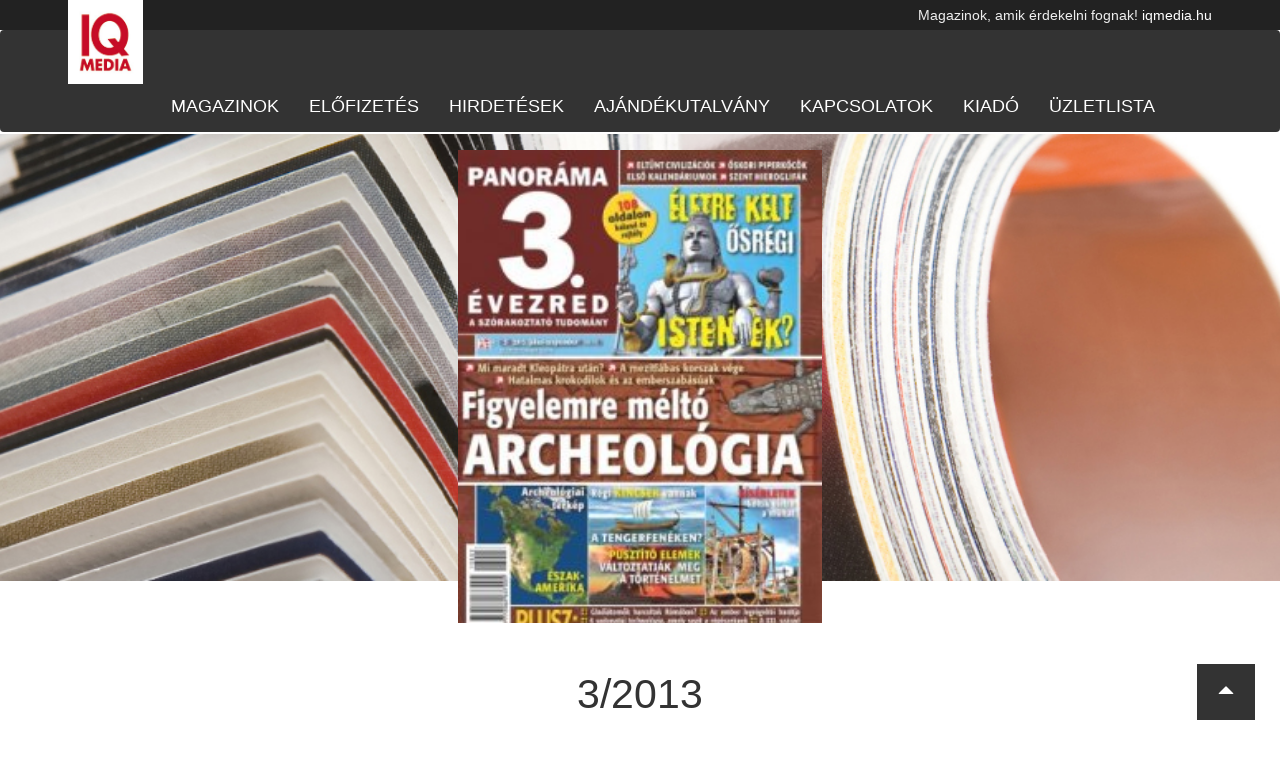

--- FILE ---
content_type: text/html; charset=UTF-8
request_url: https://iqmedia.hu/casopis/panorama-3-evezred-2013-3/
body_size: 6230
content:
<!DOCTYPE html>
<!--[if lt IE 7 ]> <html class="ie ie6 ie-lt10 ie-lt9 ie-lt8 ie-lt7 no-js" lang="en-US" prefix="og: http://ogp.me/ns#"> <![endif]-->
<!--[if IE 7 ]> <html class="ie ie7 ie-lt10 ie-lt9 ie-lt8 no-js" lang="en-US" prefix="og: http://ogp.me/ns#"> <![endif]-->
<!--[if IE 8 ]> <html class="ie ie8 ie-lt10 ie-lt9 no-js" lang="en-US" prefix="og: http://ogp.me/ns#"> <![endif]-->
<!--[if IE 9 ]> <html class="ie ie9 ie-lt10 no-js" lang="en-US" prefix="og: http://ogp.me/ns#"> <![endif]-->
<!--[if gt IE 9]><!-->
<html class="no-js" lang="en-US" prefix="og: http://ogp.me/ns#">
	<!--<![endif]-->
	<head>
		<meta charset="UTF-8">
		<meta name="viewport" content="width=device-width, initial-scale=1, maximum-scale=1">
		<meta http-equiv="X-UA-Compatible" content="IE=edge,chrome=1">
		<link rel="profile" href="http://gmpg.org/xfn/11">
		<link rel="pingback" href="https://iqmedia.hu/xmlrpc.php">
		<meta name="copyright" content="Copyright &copy; iqmedia.hu. All Rights Reserved." />
		<meta http-equiv="Cache-control" content="public">
          <link rel="stylesheet" href="https://iqmedia.hu/wp-content/themes/purengine/font-awesome/css/font-awesome.min.css">
          <noscript><style type="text/css"> .lazy { display:none; } </style></noscript>
		<title>PANORAMA 3.ÉVEZRED 2013-3 &#8211; iqmedia.hu</title>
<meta name='robots' content='max-image-preview:large' />
		<meta name="description" content="Magazinok, amik érdekelni fognak!">

		<link rel="canonical" href="https://iqmedia.hu/casopis/panorama-3-evezred-2013-3/">
	     			<link rel="image_src" href="https://iqmedia.hu/wp-content/uploads/PANORAMA-3.ÉVEZRED-2013-3-310x246.jpg">
			<link rel="previewimage" href="https://iqmedia.hu/wp-content/uploads/PANORAMA-3.ÉVEZRED-2013-3-310x246.jpg">
	     
		<!-- web app -->
		<meta content="iqmedia.hu" name="application-name">
		<meta content="width=device-width;height=device-height" name="msapplication-window">
		<meta content="True" name="HandheldFriendly">
		<meta content="320" name="MobileOptimized">
		<meta content="on" http-equiv="cleartype">

		<!-- android -->
		<meta name="mobile-web-app-capable" content="yes">

		<!-- apple -->
		<meta name="apple-mobile-web-app-capable" content="yes">
		<meta name="apple-mobile-web-app-status-bar-style" content="black">
		<meta name="apple-mobile-web-app-title" content="PANORAMA 3.ÉVEZRED 2013-3">

		<!-- open graph protocol -->
		<meta property="og:url" content="https://iqmedia.hu/casopis/panorama-3-evezred-2013-3/">
		<meta property="og:title" content="PANORAMA 3.ÉVEZRED 2013-3">
		<meta property="og:description" content="Magazinok, amik érdekelni fognak!">
	     			<meta property="og:image" content="https://iqmedia.hu/wp-content/uploads/PANORAMA-3.ÉVEZRED-2013-3-310x246.jpg">
			<meta property="og:image:url" content="https://iqmedia.hu/wp-content/uploads/PANORAMA-3.ÉVEZRED-2013-3-310x246.jpg">
					          <meta property="og:image:width" content="310">
				<meta property="og:image:height" content="246">
				     		<meta property="og:type" content="website">

		<!-- twitter -->
		<meta name="twitter:card" content="summary">
		<meta name="twitter:url" content="https://iqmedia.hu/casopis/panorama-3-evezred-2013-3/">
		<meta name="twitter:title" content="PANORAMA 3.ÉVEZRED 2013-3">
		<meta name="twitter:description" content="Magazinok, amik érdekelni fognak!">
					<meta name="twitter:image" content="https://iqmedia.hu/wp-content/uploads/PANORAMA-3.ÉVEZRED-2013-3-310x246.jpg">
		
		<link rel='dns-prefetch' href='//s.w.org' />
<link rel="alternate" type="application/rss+xml" title="iqmedia.hu &raquo; Feed" href="https://iqmedia.hu/feed/" />
<link rel="alternate" type="application/rss+xml" title="iqmedia.hu &raquo; Comments Feed" href="https://iqmedia.hu/comments/feed/" />
		<script type="text/javascript">
			window._wpemojiSettings = {"baseUrl":"https:\/\/s.w.org\/images\/core\/emoji\/13.1.0\/72x72\/","ext":".png","svgUrl":"https:\/\/s.w.org\/images\/core\/emoji\/13.1.0\/svg\/","svgExt":".svg","source":{"concatemoji":"https:\/\/iqmedia.hu\/wp-includes\/js\/wp-emoji-release.min.js?ver=5.8.2"}};
			!function(e,a,t){var n,r,o,i=a.createElement("canvas"),p=i.getContext&&i.getContext("2d");function s(e,t){var a=String.fromCharCode;p.clearRect(0,0,i.width,i.height),p.fillText(a.apply(this,e),0,0);e=i.toDataURL();return p.clearRect(0,0,i.width,i.height),p.fillText(a.apply(this,t),0,0),e===i.toDataURL()}function c(e){var t=a.createElement("script");t.src=e,t.defer=t.type="text/javascript",a.getElementsByTagName("head")[0].appendChild(t)}for(o=Array("flag","emoji"),t.supports={everything:!0,everythingExceptFlag:!0},r=0;r<o.length;r++)t.supports[o[r]]=function(e){if(!p||!p.fillText)return!1;switch(p.textBaseline="top",p.font="600 32px Arial",e){case"flag":return s([127987,65039,8205,9895,65039],[127987,65039,8203,9895,65039])?!1:!s([55356,56826,55356,56819],[55356,56826,8203,55356,56819])&&!s([55356,57332,56128,56423,56128,56418,56128,56421,56128,56430,56128,56423,56128,56447],[55356,57332,8203,56128,56423,8203,56128,56418,8203,56128,56421,8203,56128,56430,8203,56128,56423,8203,56128,56447]);case"emoji":return!s([10084,65039,8205,55357,56613],[10084,65039,8203,55357,56613])}return!1}(o[r]),t.supports.everything=t.supports.everything&&t.supports[o[r]],"flag"!==o[r]&&(t.supports.everythingExceptFlag=t.supports.everythingExceptFlag&&t.supports[o[r]]);t.supports.everythingExceptFlag=t.supports.everythingExceptFlag&&!t.supports.flag,t.DOMReady=!1,t.readyCallback=function(){t.DOMReady=!0},t.supports.everything||(n=function(){t.readyCallback()},a.addEventListener?(a.addEventListener("DOMContentLoaded",n,!1),e.addEventListener("load",n,!1)):(e.attachEvent("onload",n),a.attachEvent("onreadystatechange",function(){"complete"===a.readyState&&t.readyCallback()})),(n=t.source||{}).concatemoji?c(n.concatemoji):n.wpemoji&&n.twemoji&&(c(n.twemoji),c(n.wpemoji)))}(window,document,window._wpemojiSettings);
		</script>
		<style type="text/css">
img.wp-smiley,
img.emoji {
	display: inline !important;
	border: none !important;
	box-shadow: none !important;
	height: 1em !important;
	width: 1em !important;
	margin: 0 .07em !important;
	vertical-align: -0.1em !important;
	background: none !important;
	padding: 0 !important;
}
</style>
	<link rel='stylesheet' id='wp-block-library-css'  href='https://iqmedia.hu/wp-includes/css/dist/block-library/style.min.css?ver=5.8.2' type='text/css' media='all' />
<link rel='stylesheet' id='slb_core-css'  href='https://iqmedia.hu/wp-content/plugins/simple-lightbox/client/css/app.css?ver=2.8.1' type='text/css' media='all' />
<script type='text/javascript' src='https://iqmedia.hu/wp-includes/js/jquery/jquery.min.js?ver=3.6.0' id='jquery-core-js'></script>
<script type='text/javascript' src='https://iqmedia.hu/wp-includes/js/jquery/jquery-migrate.min.js?ver=3.3.2' id='jquery-migrate-js'></script>
<link rel="https://api.w.org/" href="https://iqmedia.hu/wp-json/" /><link rel="EditURI" type="application/rsd+xml" title="RSD" href="https://iqmedia.hu/xmlrpc.php?rsd" />
<link rel="wlwmanifest" type="application/wlwmanifest+xml" href="https://iqmedia.hu/wp-includes/wlwmanifest.xml" /> 
<meta name="generator" content="WordPress 5.8.2" />
<link rel="canonical" href="https://iqmedia.hu/casopis/panorama-3-evezred-2013-3/" />
<link rel='shortlink' href='https://iqmedia.hu/?p=387' />
<link rel="alternate" type="application/json+oembed" href="https://iqmedia.hu/wp-json/oembed/1.0/embed?url=https%3A%2F%2Fiqmedia.hu%2Fcasopis%2Fpanorama-3-evezred-2013-3%2F" />
<link rel="alternate" type="text/xml+oembed" href="https://iqmedia.hu/wp-json/oembed/1.0/embed?url=https%3A%2F%2Fiqmedia.hu%2Fcasopis%2Fpanorama-3-evezred-2013-3%2F&#038;format=xml" />
	<link rel="stylesheet" href="https://iqmedia.hu/wp-content/themes/purengine/pe-framework/inc/bootstrap/3.3.6/css/bootstrap.min.css">
	<link href="https://iqmedia.hu/wp-content/themes/purengine/pe-framework/inc/bootstrap/3.3.6/css/bootstrap-theme.min.css" rel="stylesheet">	<!-- HTML5 Shim and Respond.js IE8 support of HTML5 elements and media queries -->
	<!--[if lt IE 9]>
	<script src="https://iqmedia.hu/wp-content/themes/purengine/pe-framework/inc/html5shiv/html5shiv.min.js"></script>
	<script src="https://iqmedia.hu/wp-content/themes/purengine/pe-framework/inc/respond-js/respond.js"></script>
	<![endif]-->
	<script type="text/javascript">
		if (navigator.userAgent.match(/IEMobile\/10\.0/)) {
			var msViewportStyle = document.createElement("style");
			msViewportStyle.appendChild(
					  document.createTextNode(
								 "@-ms-viewport{width:auto!important}"
								 )
					  );
			document.getElementsByTagName("head")[0].
					  appendChild(msViewportStyle);
		}
	</script>
	<script type="text/javascript">
		jQuery(function () {
			var nua = navigator.userAgent;
			var isAndroid = (nua.indexOf('Mozilla/5.0') > -1 && nua.indexOf('Android ') > -1 && nua.indexOf('AppleWebKit') > -1 && nua.indexOf('Chrome') === -1);
			if (isAndroid) {
				jQuery('select.form-control').removeClass('form-control').css('width', '100%');
			}
		});
	</script>
	<style type="text/css">
		@-webkit-viewport   { width: device-width; }
		@-moz-viewport      { width: device-width; }
		@-ms-viewport       { width: device-width; }
		@-o-viewport        { width: device-width; }
		@viewport           { width: device-width; }

		/* firefox hack - responsive tables */
		@-moz-document url-prefix() { fieldset { display: table-cell; } }
	</style>
		<link href="https://iqmedia.hu/wp-content/themes/purengine/style-flatplan.css" rel="stylesheet">
	<link rel="stylesheet" type="text/css" media="all" href="https://iqmedia.hu/wp-content/themes/purengine/style.css">
	
    <!-- mkuchar added -->
	    <script src="https://ajax.googleapis.com/ajax/libs/jquery/1.11.3/jquery.min.js"></script>
	</head>
		<body id="body" class="body casopis-template-default single single-casopis postid-387">
                    <script src='https://www.google.com/recaptcha/api.js'></script>
          
		<a class="sr-only sr-only-focusable" href="#content" title="Skip to content">Skip to content</a>

          
		
		<div id="flatplan" class="flatplan clearfix">

               
			<div id="sheet" class="clearfix">

                    
				<header id="header" class="clearfix">

<div class="topclaim">
		               <div class="container text-right">
  		<span id="description">Magazinok, amik érdekelni fognak!</span>
		<strong id="fake-title" class="title">
			<a id="fake-title-link" class="title-link" rel="home" href="https://iqmedia.hu/" title="iqmedia.hu" rel="home">iqmedia.hu</a>
		</strong>
          	</div>
			

</div>
<nav class="navbar navbar-rf">
	<div class="container">
		<div class="navbar-header">
			<button type="button" class="navbar-toggle collapsed" data-toggle="collapse" data-target="#bs-example-navbar-collapse-1" aria-expanded="false">
				<span class="sr-only">Toggle navigation
				</span>
				<span class="icon-bar">
				</span>
				<span class="icon-bar">
				</span>
				<span class="icon-bar">
				</span>
			</button>
			<a class="navbar-brand" href="https://iqmedia.hu">
				<img alt="iqmedia.hu" src="https://iqmedia.hu/wp-content/themes/purengine/images/logo2.jpg"></a>
		</div>
		<div class="collapse navbar-collapse" id="bs-example-navbar-collapse-1">
			<ul class="nav navbar-nav navbar-center nav-hu">
				<li class="active">
					<a href="https://iqmedia.hu#casopisy">Magazinok</a>
				</li>
				<li class="active">
					<a href="http://iqmedia.hu/?page_id=473">Előfizetés</a>
				</li>
				<li>
				<a href="http://iqmedia.hu/?p=459">Hirdetések</a>
				</li>
                <li>
				<a href="http://iqmedia.hu/?p=609">Ajándékutalvány</a>
				</li>					
				<li>
				<a href="https://iqmedia.hu/kontakt/">Kapcsolatok</a>
				</li>
				<li>
				<a href="http://iqmedia.hu/?p=457">Kiadó</a>
				</li>	
				<li>
				<a href="https://iqmedia.hu/?page_id=879">Üzletlista</a>
				</li>					
				
			</ul>
					</div>
	</div>
</nav>

				</header>
				<!-- #header -->
<section id="profile-intro" class="profile-intro clearfix">
	<div class="profile-intro-bg" style="background-image: url('http://rf-hobby.cz/wp-content/uploads/rf-univerzalni2.jpg');">
	</div>
	<div class="container">
		<div class="row">
			<div class="col col-xs-4 col-xs-offset-4">
				<div class="wrap-cover clearfix" style="margin-bottom:0;">
					<div style="margin-top:1em;">
						<div class="embed-responsive embed-responsive-cover" style="margin-bottom:0;">
							<div class="embed-responsive-item cover overflow-hidden">
								<a href="https://iqmedia.hu/casopis/panorama-3-evezred-2013-3/">
									                                             									<img style="width:100%;height:auto;" src="https://iqmedia.hu/wp-content/uploads/PANORAMA-3.ÉVEZRED-2013-3-220x300.jpg">
								</a>
							</div>
						</div>
					</div>
				</div>
			</div>
		</div>
			</div>
</section>

<section class="profile-magazine-content">
	<div class="container">

	     <div class="wrap-hp-section-title">
               <h2 class="text-center"> <span>3/2013</span></h2>
		</div>

		<div class="row">
			<div class="col-xs-12 col-md-4 col-md-offset-4 text-center">
			<div style="padding:1.62em 0 2.62em 0;">
          <a class="btn btn-default btn-lg btn-rf-red font-headline" href="https://iqmedia.hu/casopis/panorama-3-evezred-2013-3/" role="button">Přejít na aktuální číslo</a>
          </div>
		</div>
		<br>
		</div>

               </div>
		</section>




	
<section id="kontakty" class="">
	<div class="container">
<div class="row">
	<div class="col col-xs-12 col-md-4">
		<div class="wrap-kontakt text-center">
		<h2>Kiadó</h2>
          <p>Felgyorsult életünkben olyan kiterjedt tájékozottságra van szükségünk, amely alkalmazkodik rohamosan változó, fejlődő világunk igényeihez, lépést tartva a társadalom egyre növekvő elvárásaival szemben.</p>
          <a class="btn btn-default btn-rf-red" href="http://iqmedia.hu/?p=457" role="button">Kiadó</a>
		</div>
	</div>
	<div class="col col-xs-12 col-md-4">
		<div class="wrap-kontakt text-center">
		<h2>Hirdetés</h2>
          <p>Kiadónk magazinjai mindig a tudomány legérdekfeszítőbb területeivel foglalkoznak. Érdekesnél érdekesebb cikkekkel, színes fotókkal illusztrálva betekintést nyújtunk a felfedezések, a tudomány és a technika világába.</p>
		<a class="btn btn-default btn-rf-red" href="http://iqmedia.hu/?p=459" role="button">Hirdetésekhez</a>
          </div>
	</div>
	<div class="col col-xs-12 col-md-4">
		<div class="wrap-kontakt text-center">
		<h2>Előfizetés</h2>
          <p>Használja ki a kedvező lehetőséget! <BR>Fizessen elő kedvenc magazinjára kényelmesen otthonából, a honlapunkon keresztül. <BR >Kizárólagos előfizetési partnerünk a <BR>Magyar Posta.</p>
          <a class="btn btn-default btn-rf-red" href="http://iqmedia.hu/?page_id=473" role="button">Előfizetéshez</a>
          </div>
	</div>
</div>
</div>
</section>

<section id="" class="horizontal-claim horizontal-claim-4">
<div class="horizontal-claim-bg-budova">
</div>
<div class="horizontal-claim-bg">
</div>
	<div class="container">
		<div class="wrap-claim text-center">
		<h2>IQ MEDIA Kft.</h2>
          <p>Mindent elkövetünk annak érdekében, hogy az információk olyan gazdag palettáját tárjuk az olvasó elé, amelyek alapján megismerkedhetnek a technika vívmányaival, értesülhetnek a tudomány naprakész felfedezéseiről, de írásaink visszakanyarodnak a régmúlt korokhoz is.</p>
		<p><a class="more-about-us font-headline" href="http://iqmedia.hu/?p=457">Rólunk</a></p>
		</div>
	</div>
</section>

<div style="position:fixed;bottom:0px;right:25px;">
<a style='border-radius:0;background: #333;color: #fff;font-weight: bold;border:1px solid #333;font-family:"Trebuchet MS","Helvetica Neue",Arial,Helvetica,"Nimbus Sans L",sans-serif;line-height: 42px;box-shadow: none;text-transform: uppercase;;' class="btn btn-default" href="#" role="button">&nbsp;&nbsp;<span class="glyphicon glyphicon-triangle-top" aria-hidden="true"></span>&nbsp;&nbsp;</a>
</div>

</div><!-- #sheet -->



<footer id="footer" class="footer clearfix" role="contentinfo">
	<div class="container">

	
	<div class="row">
     <div class="col col-xs-12 col-md-8">
     <p style='font-size:13px;line-height:1.2;margin:.5em 0 0.3em 0;font-family:"Trebuchet MS","Helvetica Neue",Arial,Helvetica,"Nimbus Sans L",sans-serif;'>
	  IQ MEDIA Kft., 1054 Budapest, Honvéd utca 8.1. em. 2., <br>e-mail: <a href="mailto:info@iqmedia.hu">info@iqmedia.hu</a></p>
	</div>
	<div class="col col-xs-12 col-md-4">
	<section id="colophon" class="colophon clearfix text-center">
		<!--<span class="site-name">
			<a href="https://iqmedia.hu/" title="iqmedia.hu" rel="home">
				iqmedia.hu			</a>
		</span>
		-->
		<strong class="copyright" style='font-family: "Trebuchet MS","Helvetica Neue",Arial,Helvetica,"Nimbus Sans L",sans-serif;'>Copyright&nbsp;&copy;&nbsp;IQ Media Kft.</strong>
	</section><!-- #colophon -->
	</div>

     </div>


	
	
	</div>
</footer><!-- #footer -->


</div><!-- #flatplan -->


<script type='text/javascript' src='https://iqmedia.hu/wp-content/themes/purengine/pe-framework/inc/bootstrap/3.3.6/js/bootstrap.min.js?ver=5.8.2' id='bootstrap.min.js-js'></script>
<script type='text/javascript' src='https://iqmedia.hu/wp-content/themes/purengine/pe-framework/inc/css3-mediaqueries-js/css3-mediaqueries.js?ver=5.8.2' id='css3-mediaqueries.js-js'></script>
<script type='text/javascript' src='https://iqmedia.hu/wp-includes/js/wp-embed.min.js?ver=5.8.2' id='wp-embed-js'></script>
<script type="text/javascript" id="slb_context">/* <![CDATA[ */if ( !!window.jQuery ) {(function($){$(document).ready(function(){if ( !!window.SLB ) { {$.extend(SLB, {"context":["public","user_guest"]});} }})})(jQuery);}/* ]]> */</script>
<script type="text/javascript">
document.getElementsByTagName('html')[0].className += ' js';
</script>
	<script type="text/javascript">
if ( undefined !== window.jQuery ) {
     jQuery( window ).resize(function() {
          peFooterPosition();
	});
     jQuery( window ).load(function() {
          peFooterPosition();
	});
	function peFooterPosition(){
          jQuery( "#sheet" ).css( "min-height", "" );
		var sheetHeight = jQuery( "#sheet" ).height();
	     var footerHeight = jQuery( "#site-footer" ).height();
		var windowHeight = jQuery( window ).height();
		if( ( sheetHeight + footerHeight ) < windowHeight ){
			var sheetMinHeight = ( windowHeight - footerHeight );
			jQuery( "#sheet" ).css( "min-height", sheetMinHeight+"px" );
		}
	}
}
</script>
<!-- tabs to browser history -->
<script type="text/javascript">
jQuery('a[data-toggle="tab"]').on('shown.bs.tab', function (e) {
	var stateObj = { foo: "bar" };
	history.replaceState( stateObj, '' , e.target );
})
if(window.location.hash) {
     jQuery('.nav-tabs a[href="'+window.location.hash+'"]').tab('show')
}
</script>
<!-- tabs to browser history -->
<!-- lazyload images -->
<script src="https://iqmedia.hu/wp-content/themes/purengine/js-lazyload/jquery.lazyload.min.js"></script>
<script type="text/javascript">
jQuery("img.lazy").lazyload({
    skip_invisible : true,
    effect : "fadeIn"
});
</script>
<!-- lazyload images -->
<script src="https://iqmedia.hu/wp-content/themes/purengine/js-image-scale/image-scale.js" type="text/javascript"></script>
<script type="text/javascript">
jQuery(function() {
  jQuery(".excerpt .embed-responsive-4by3 .embed-responsive-item img:not(.tab-pane img)").imageScale();
  jQuery(".excerpt .embed-responsive-16by10 .embed-responsive-item img:not(.tab-pane img)").imageScale();
});

jQuery('a[data-toggle="tab"]').on('shown.bs.tab', function (e) {
  jQuery(".tab-pane.active .embed-responsive-4by3 .embed-responsive-item img").imageScale();
  jQuery(".tab-pane.active .embed-responsive-16by10 .embed-responsive-item img").imageScale();
});
</script>

</body>
</html>
<!-- Dynamic page generated in 0.095 seconds. -->
<!-- Cached page generated by WP-Super-Cache on 2026-01-12 12:51:13 -->

<!-- Compression = gzip -->

--- FILE ---
content_type: text/css
request_url: https://iqmedia.hu/wp-content/themes/purengine/style-flatplan.css
body_size: 1780
content:
/* layout */
/* mobile first */
html { min-height:100%; position: relative; }
     body { }
          #flatplan { position: relative; }
               #sheet { }
                    #header {  }
                         .navbar-control h1 { margin:0 !important; padding:0 !important; }
                    #subheader {  }
                    #wrap { position:relative; }
                         #content {}
                         	#above {}
                              #main {}
                                   .article {}
								.entry-content { min-height:300px; margin-bottom: 1.62em; }
									.entry-content > * { margin-bottom:1.62em; }
									.entry-content img { max-width: 100%; }
                         	#below { }
                         #flap { width:200px; }
                         #sidebar { position:relative; }
                              #primary { width:300px; float: left; }
                              #secondary { width: 160px; float:left; }
                                   .widget { margin-bottom: 1em; }
								.widget-title { margin: 0; font-size:1.62em; }
                    #prefooter { clear:both; }
                    #footer { clear:both; }
                         #colophon { padding: 1em; }
          #outer { }

/* screens bigger than xx px (media query) */
@media screen and (min-width: 768px ) {
}
@media screen and (min-width: 992px ) {
     #content { float:left; width:100%; }
     #primary { margin-right:26px; }
     #primary, #secondary { overflow:hidden; clip:auto; }
     .fp-primary #wrap { padding-right:326px; }
     .fp-primary #sidebar { float:right; width:300px; margin-right:-326px; }
     .fp-secondary #wrap { padding-right:180px; }
     .fp-secondary #sidebar { float:right; width:160px; margin-right:-186px; }
     .fp-primary.fp-secondary #wrap { padding-right:495px; }
     .fp-primary.fp-secondary #sidebar { float:right; width:486px; margin-right:-486px; }
     .fp-primary #content, .fp-secondary #content { padding-right:26px; }
}
@media (min-width: 1200px) {
}

.col { float:left; padding: 0 13px; }
.col-xs-11in11 { width: 100%; }
.col-xs-10in11 { width: 90.90909091%; }
.col-xs-9in11 { width: 81.81818182%; }
.col-xs-8in11 { width: 72.72727273%; }
.col-xs-7in11 { width: 63.63636364%; }
.col-xs-6in11 { width: 54.54545455%; }
.col-xs-5in11 { width: 45.45454545%; }
.col-xs-4in11 { width: 36.36363636%; }
.col-xs-3in11 { width: 27.27272727%; }
.col-xs-2in11 { width: 18.18181818%; }
.col-xs-1in11 { width: 9.09090909%; }

@media (min-width: 768px) {
	.col-sm-11in11 { width: 100%; }
	.col-sm-10in11 { width: 90.90909091%; }
	.col-sm-9in11 { width: 81.81818182%; }
	.col-sm-8in11 { width: 72.72727273%; }
	.col-sm-7in11 { width: 63.63636364%; }
	.col-sm-6in11 { width: 54.54545455%; }
	.col-sm-5in11 { width: 45.45454545%; }
	.col-sm-4in11 { width: 36.36363636%; }
	.col-sm-3in11 { width: 27.27272727%; }
	.col-sm-2in11 { width: 18.18181818%; }
	.col-sm-1in11 { width: 9.09090909%; }
}

@media (min-width: 992px) {
	.col-md-11in11 { width: 100%; }
	.col-md-10in11 { width: 90.90909091%; }
	.col-md-9in11 { width: 81.81818182%; }
	.col-md-8in11 { width: 72.72727273%; }
	.col-md-7in11 { width: 63.63636364%; }
	.col-md-6in11 { width: 54.54545455%; }
	.col-md-5in11 { width: 45.45454545%; }
	.col-md-4in11 { width: 36.36363636%; }
	.col-md-3in11 { width: 27.27272727%; }
	.col-md-2in11 { width: 18.18181818%; }
	.col-md-1in11 { width: 9.09090909%; }
}
@media (min-width: 1200px) {
	.col-lg-11in11 { width: 100%; }
	.col-lg-10in11 { width: 90.90909091%; }
	.col-lg-9in11 { width: 81.81818182%; }
	.col-lg-8in11 { width: 72.72727273%; }
	.col-lg-7in11 { width: 63.63636364%; }
	.col-lg-6in11 { width: 54.54545455%; }
	.col-lg-5in11 { width: 45.45454545%; }
	.col-lg-4in11 { width: 36.36363636%; }
	.col-lg-3in11 { width: 27.27272727%; }
	.col-lg-2in11 { width: 18.18181818%; }
	.col-lg-1in11 { width: 9.09090909%; }
}

.col-xs-10in10 { width: 100%; }
.col-xs-9in10 { width: 90%; }
.col-xs-8in10 { width: 80%; }
.col-xs-7in10 { width: 70%; }
.col-xs-6in10 { width: 60%; }
.col-xs-5in10 { width: 50%; }
.col-xs-4in10 { width: 40%; }
.col-xs-3in10 { width: 30%; }
.col-xs-2in10 { width: 20%; }
.col-xs-1in10 { width: 10%; }

@media (min-width: 768px) {
	.col-sm-10in10 { width: 100%; }
	.col-sm-9in10 { width: 90%; }
	.col-sm-8in10 { width: 80%; }
	.col-sm-7in10 { width: 70%; }
	.col-sm-6in10 { width: 60%; }
	.col-sm-5in10 { width: 50%; }
	.col-sm-4in10 { width: 40%; }
	.col-sm-3in10 { width: 30%; }
	.col-sm-2in10 { width: 20%; }
	.col-sm-1in10 { width: 10%; }
}

@media (min-width: 992px) {
	.col-md-10in10 { width: 100%; }
	.col-md-9in10 { width: 90%; }
	.col-md-8in10 { width: 80%; }
	.col-md-7in10 { width: 70%; }
	.col-md-6in10 { width: 60%; }
	.col-md-5in10 { width: 50%; }
	.col-md-4in10 { width: 40%; }
	.col-md-3in10 { width: 30%; }
	.col-md-2in10 { width: 20%; }
	.col-md-1in10 { width: 10%; }
}
@media (min-width: 1200px) {
	.col-lg-10in10 { width: 100%; }
	.col-lg-9in10 { width: 90%; }
	.col-lg-8in10 { width: 80%; }
	.col-lg-7in10 { width: 70%; }
	.col-lg-6in10 { width: 60%; }
	.col-lg-5in10 { width: 50%; }
	.col-lg-4in10 { width: 40%; }
	.col-lg-3in10 { width: 30%; }
	.col-lg-2in10 { width: 20%; }
	.col-lg-1in10 { width: 10%; }
}

.col-xs-9in9 { width: 100%; }
.col-xs-8in9 { width: 88.88888889%; }
.col-xs-7in9 { width: 77.77777778%; }
.col-xs-6in9 { width: 66.66666667%; }
.col-xs-5in9 { width: 55.55555556%; }
.col-xs-4in9 { width: 44.44444444%; }
.col-xs-3in9 { width: 33.33333333%; }
.col-xs-2in9 { width: 22.22222222%; }
.col-xs-1in9 { width: 11.11111111%; }

@media (min-width: 768px) {
	.col-sm-9in9 { width: 100%; }
	.col-sm-8in9 { width: 88.88888889%; }
	.col-sm-7in9 { width: 77.77777778%; }
	.col-sm-6in9 { width: 66.66666667%; }
	.col-sm-5in9 { width: 55.55555556%; }
	.col-sm-4in9 { width: 44.44444444%; }
	.col-sm-3in9 { width: 33.33333333%; }
	.col-sm-2in9 { width: 22.22222222%; }
	.col-sm-1in9 { width: 11.11111111%; }
}

@media (min-width: 992px) {
	.col-md-9in9 { width: 100%; }
	.col-md-8in9 { width: 88.88888889%; }
	.col-md-7in9 { width: 77.77777778%; }
	.col-md-6in9 { width: 66.66666667%; }
	.col-md-5in9 { width: 55.55555556%; }
	.col-md-4in9 { width: 44.44444444%; }
	.col-md-3in9 { width: 33.33333333%; }
	.col-md-2in9 { width: 22.22222222%; }
	.col-md-1in9 { width: 11.11111111%; }
}
@media (min-width: 1200px) {
	.col-lg-9in9 { width: 100%; }
	.col-lg-8in9 { width: 88.88888889%; }
	.col-lg-7in9 { width: 77.77777778%; }
	.col-lg-6in9 { width: 66.66666667%; }
	.col-lg-5in9 { width: 55.55555556%; }
	.col-lg-4in9 { width: 44.44444444%; }
	.col-lg-3in9 { width: 33.33333333%; }
	.col-lg-2in9 { width: 22.22222222%; }
	.col-lg-1in9 { width: 11.11111111%; }
}

.col-xs-8in8 { width: 100%; }
.col-xs-7in8 { width: 87.5%; }
.col-xs-6in8 { width: 75%; }
.col-xs-5in8 { width: 62.5%; }
.col-xs-4in8 { width: 50%; }
.col-xs-3in8 { width: 37.5%; }
.col-xs-2in8 { width: 25%; }
.col-xs-1in8 { width: 12.5%; }

@media (min-width: 768px) {
	.col-sm-8in8 { width: 100%; }
	.col-sm-7in8 { width: 87.5%; }
	.col-sm-6in8 { width: 75%; }
	.col-sm-5in8 { width: 62.5%; }
	.col-sm-4in8 { width: 50%; }
	.col-sm-3in8 { width: 37.5%; }
	.col-sm-2in8 { width: 25%; }
	.col-sm-1in8 { width: 12.5%; }
}

@media (min-width: 992px) {
	.col-md-8in8 { width: 100%; }
	.col-md-7in8 { width: 87.5%; }
	.col-md-6in8 { width: 75%; }
	.col-md-5in8 { width: 62.5%; }
	.col-md-4in8 { width: 50%; }
	.col-md-3in8 { width: 37.5%; }
	.col-md-2in8 { width: 25%; }
	.col-md-1in8 { width: 12.5%; }
}

@media (min-width: 1200px) {
	.col-lg-8in8 { width: 100%; }
	.col-lg-7in8 { width: 87.5%; }
	.col-lg-6in8 { width: 75%; }
	.col-lg-5in8 { width: 62.5%; }
	.col-lg-4in8 { width: 50%; }
	.col-lg-3in8 { width: 37.5%; }
	.col-lg-2in8 { width: 25%; }
	.col-lg-1in8 { width: 12.5%; }
}

.col-xs-7in7 { width: 100%; }
.col-xs-6in7 { width: 85.71428571%; }
.col-xs-5in7 { width: 71.42857143%; }
.col-xs-4in7 { width: 57.14285714%; }
.col-xs-3in7 { width: 42.85714286%; }
.col-xs-2in7 { width: 28.57142857%; }
.col-xs-1in7 { width: 14.28571429%; }

@media (min-width: 768px) {
	.col-sm-7in7 { width: 100%; }
	.col-sm-6in7 { width: 85.71428571%; }
	.col-sm-5in7 { width: 71.42857143%; }
	.col-sm-4in7 { width: 57.14285714%; }
	.col-sm-3in7 { width: 42.85714286%; }
	.col-sm-2in7 { width: 28.57142857%; }
	.col-sm-1in7 { width: 14.28571429%; }
}

@media (min-width: 992px) {
	.col-md-7in7 { width: 100%; }
	.col-md-6in7 { width: 85.71428571%; }
	.col-md-5in7 { width: 71.42857143%; }
	.col-md-4in7 { width: 57.14285714%; }
	.col-md-3in7 { width: 42.85714286%; }
	.col-md-2in7 { width: 28.57142857%; }
	.col-md-1in7 { width: 14.28571429%; }
}

@media (min-width: 1200px) {
	.col-lg-7in7 { width: 100%; }
	.col-lg-6in7 { width: 85.71428571%; }
	.col-lg-5in7 { width: 71.42857143%; }
	.col-lg-4in7 { width: 57.14285714%; }
	.col-lg-3in7 { width: 42.85714286%; }
	.col-lg-2in7 { width: 28.57142857%; }
	.col-lg-1in7 { width: 14.28571429%; }
}






/* col-sm */
@media (min-width: 768px) {

}
/* col-md */
@media (min-width: 992px) {

}
/* col-lg */
@media (min-width: 1200px) {

}



/* flatplan */
.fp-menu-fixed { padding-top:50px; }
.admin-bar .fp-menu-fixed { padding-top:50px; }
.admin-bar .fp-menu-fixed .navbar-fixed-top { top: 32px; }




/* responsive images, oembeds etc */




/* purengine extras */

#credits {
  bottom: 0;
  font-size: 62%;
  left: 0;
  line-height: 1.62;
  opacity: 0.8;
  padding: 0 1.62em;
  position: absolute;
}







/* content */


.alignnone { margin: .62em 1.62em 1.62em 0; }
.aligncenter,
div.aligncenter {
    display: block;
    margin: .62em auto .62em auto;
}
.alignright,
a img.alignright {
    float:right;
    margin: .62em 0 1.62em 1.62em;
}
.alignleft,
a img.alignleft {
    float: left;
    margin: .62em 1.62em 1.62em 0;
}
a img.alignnone {
    margin: .62em 1.62em 1.62em 0;
}
a img.aligncenter {
    display: block;
    margin-left: auto;
    margin-right: auto
}
.wp-caption {
    border: 1px solid #f0f0f0;
    max-width: 96%; /* Image does not overflow the content area */
    padding: 5px 3px;
    text-align: center;
}
.wp-caption.alignnone {
    margin: .62em 1.62em 1.62em 0;
}
.wp-caption.alignleft {
    margin: .62em 1.62em 1.62em 0;
}
.wp-caption.alignright {
    margin: .62em 0 1.62em 1.62em;
}
.wp-caption img {
    border: 0 none;
    height: auto;
    margin: 0;
    max-width: 98.5%;
    padding: 0;
    width: auto;
}
.wp-caption .wp-caption-text {
    font-size: 13px;
    margin: 0;
    padding: .62em 0 0 0;
}

/*
.gallery-columns-3 .gallery-item:nth-of-type(4n) {
	clear:both;
}
*/


/* image responsive */
.embed-responsive-16by10 {
    padding-bottom: 62.5% !important;
}

.embed-responsive-1by1 {
    padding-bottom: 100% !important;
}

.overflow-hidden {
overflow:hidden;
}

--- FILE ---
content_type: text/css
request_url: https://iqmedia.hu/wp-content/themes/purengine/style.css
body_size: 5475
content:
/*
Theme Name: Purengine Theme
Theme URI: http://purengine.com/
Description:
Text Domain: purengine
Author: Purengine.com
Author URI: http://purengine.com
Version: 2.1
License: 
License URI: 
Tags:
*/

body {
background:#fff;
}
.container {
position:relative;
}
a {
color:#cc0000;
}
a:hover {
color:#cc0000;
}
h1,h2,h3,h4,h5,h6 {
line-height:1;
}
.topclaim, .topclaim .container {
    background: #222;
    color: #eee;
    line-height: 30px;
}
#description,
h1.title {
font-size:.9em;
display:inline;
}
h1.title a {
color:#eee;
}
.font-headline {
font-family:"Trebuchet MS","Helvetica Neue",Arial,Helvetica,"Nimbus Sans L",sans-serif;
}
.hp-section-title {
    display: block;
    font-size: 4.62em;
}
#intro {
padding:0 0 1em 0;
}
#nabidka, #casopisy, #internet, #kontakty, #podekovani {
    padding: 2.62em 0 3.62em 0;
    background:#fff;
}
#footer {
    background:#f7f7f7;
}
.btn {
text-shadow:none;
}
.btn-fill {
width:100%;
}
.btn-strong {
font-weight:bold;
}
.btn-rf-red {
    color: #cc0000;
    background-color: #fff;
    border-color: #cc0000;
    text-transform: uppercase;
    box-shadow: none;
     background-image: none;
}
.btn-rf-red:hover, .btn-rf-red.hover, .btn-rf-red:active, .btn-rf-red.active, .btn-rf-red:focus, .btn-rf-red.focus, .btn-rf-red:active:hover, .btn-rf-red.active:hover, .open>.dropdown-toggle.btn-rf-red:hover, .btn-rf-red:active:focus, .btn-rf-red.active:focus, .open>.dropdown-toggle.btn-rf-red:focus, .btn-rf-red:active.focus, .btn-rf-red.active.focus, .open>.dropdown-toggle.btn-rf-red.focus {
    background: #cc0000;
    color: #fff;
    box-shadow: none;
        background-image: none;
}
.nav-pagination {
    margin: 1em 0 2.62em 0;
}
.pagination>li>a, .pagination>li>span, .pagination>li>span:hover {
    color: #cc0000;
    background-color: #fff;
    border-color: #cc0000;
    text-transform: uppercase;
    box-shadow: none;
     background-image: none;
         padding: 10px 16px;
    font-size: 20px;
    line-height: 1.3333333;
    border-radius: 6px;
    margin:0 2px !important;
}
.pagination>li>span, .pagination>li>span:hover {
color:#333;
}
.pagination>li>a:hover,
.pagination>li>a:active {
    background: #cc0000;
    border-color: #cc0000;
    color: #fff;
    box-shadow: none;
background-image: none;
}

.btn-rf-lightgrey {
background-color: #fbfbfb;
    border-color: #ccc;
    text-transform: uppercase;
    box-shadow: none;
    background-image: none;
    color: #777;
}
.btn-rf-lightgrey:hover, .btn-rf-lightgrey.hover, .btn-rf-lightgrey:active, .btn-rf-lightgrey.active, .btn-rf-lightgrey:focus, .btn-rf-lightgrey.focus, .btn-rf-lightgrey:active:hover, .btn-rf-lightgrey.active:hover, .open>.dropdown-toggle.btn-rf-lightgrey:hover, .btn-rf-lightgrey:active:focus, .btn-rf-lightgrey.active:focus, .open>.dropdown-toggle.btn-rf-lightgrey:focus, .btn-rf-lightgrey:active.focus, .btn-rf-lightgrey.active.focus, .open>.dropdown-toggle.btn-rf-lightgrey.focus {
    background: #ccc;
    box-shadow: none;
     background-image: none;
}
.dropdown-menu-strong li a {
font-weight:bold;
}
.dropdown-menu-rf-red li a {
color:#333;
}
.dropdown-menu-rf-red li a:hover {
color:#333;
background:#e0e0e0;
}
.btn-rf-grey {
    padding: 2px 10px;
    font-size: 16px;
    background: #6b6a6a;
    margin-bottom: 2px;
    color: #fff;
    border-color: #6b6a6a;
    /* border-radius: 3px; */
    box-shadow: none;
}
.btn-rf-grey-light {
    background: #fdfdfd;
    border-color: #ccc !important;
    box-shadow: none;
    border-top: none;
}
.btn-rf-grey:active:hover, .btn-rf-grey.active:hover, .open>.dropdown-toggle.btn-rf-grey:hover, .btn-rf-grey:active:focus, .btn-rf-grey.active:focus, .open>.dropdown-toggle.btn-rf-grey:focus, .btn-rf-grey:active.focus, .btn-rf-grey.active.focus, .open>.dropdown-toggle.btn-rf-grey.focus {
    box-shadow: none;
}
.btn-rf-grey-light:hover, .btn-rf-grey-light.hover, .btn-rf-grey-light:active:hover, .btn-rf-grey-light.active:hover, .open>.dropdown-toggle.btn-rf-grey-light:hover, .btn-rf-grey-light:active:focus, .btn-rf-grey-light.active:focus, .open>.dropdown-toggle.btn-rf-grey-light:focus, .btn-rf-grey-light:active.focus, .btn-rf-grey-light.active.focus, .open>.dropdown-toggle.btn-rf-grey-light.focus {
    box-shadow: none;
    background: #fbfbfb !important;;
}
.btn-rf-blue-light {
    color: #004b4b;
    background: #fff;
    border-color: #004b4b;
    box-shadow: none;
}
.btn-rf-subscription {

}
.wrap-btn-group-subscription {
	border-top:1px solid #ccc;
}
.btn-group-subscription {
    width: 62%;
    margin: 0 19%;

}
.embed-responsive-cover {
    padding-bottom: 130% !important;
    margin-bottom:5px;
}
.embed-responsive-coverinfo {
     padding-bottom: 46% !important;
}
#tabs-portfolio li.active a {
    background: #fff;
    color: #cc0000;
    text-decoration: underline;
}

h1,h2,h3,h4,h5,h6 {
font-family:"Trebuchet MS","Helvetica Neue",Arial,Helvetica,"Nimbus Sans L",sans-serif;
}
.navbar-rf {
background:#333;
margin-bottom:0 !important;
}
@media (min-width: 768px) {
.navbar-brand img {
    position: relative;
    z-index: 999999;
    top: -44px;
    width: auto;
    height: 101px;
}
}
.navbar-brand, .navbar-nav>li>a {
    color: #fff;
    text-shadow: 0 0 0 rgba(0,0,0,0.25);
    text-transform: uppercase;
    font-family: "Trebuchet MS","Helvetica Neue",Arial,Helvetica,"Nimbus Sans L",sans-serif;
    font-size:18px;
}
.nav>li>a:hover, .nav>li>a:focus {
    text-decoration: underline;
    background-color: #333;
}
/*
.nav.nav-tabs>li>a {
    font-size:17px;
    font-weight:bold;
    color:#555;
}  */
.nav.nav-tabs>li>a {
    font-size: 18px;
    /* font-weight: bold; */
    color: #555;
    font-family: "Trebuchet MS","Helvetica Neue",Arial,Helvetica,"Nimbus Sans L",sans-serif;
    text-transform: uppercase;
}
.nav.nav-tabs>li>a:hover, .nav.nav-tabs>li>a:focus {
    text-decoration: underline;
    background-color: #fff;
}
.nav-tabs>li>a:hover {
    border-color: #fff #fff #ddd;
}
.navbar-rf .navbar-collapse {
    overflow-x: visible;
    border-top: 1px solid transparent;
    -webkit-box-shadow: none !important;
    box-shadow: none !important;
    -webkit-overflow-scrolling: touch;
    background:#333;
}

.wrap-cover {
margin-bottom:25px;
}

body {
/*
background-image: url("http://21stoleti.cz/wallpapers/40_2048x1536.jpg");
background-repeat: no-repeat;
background-attachment: fixed;
background-position: center top;
background-size: 100% auto;
*/
}
h1,h2,h3,h4,h5,h6 {
font-family:"Trebuchet MS","Helvetica Neue",Arial,Helvetica,"Nimbus Sans L",sans-serif;
}
.horizontal-claim {
position:relative;
}
.horizontal-claim .horizontal-claim-bg {
background:#333;
opacity:0.7;
position:absolute;
top:0;
left:0;
right:0;
bottom:0;
}
.horizontal-claim-3 .horizontal-claim-bg {
background:#cc0000;
opacity:0.9;
}
.horizontal-claim-4 {
margin-bottom:1em;
}
.horizontal-claim-4 .horizontal-claim-bg {
background:#222;
opacity:0.9;
}
.horizontal-claim-1 .horizontal-claim-bg {
    background-color: unset;
    
    background-repeat: no-repeat;
    /* background-attachment: fixed; */
    background-position: center center;
    background-size: auto 100%;
    opacity: 1;
    top: 1.62em;
    bottom: 1.62em;
}
.horizontal-claim-1.image-bg .horizontal-claim-bg {
background-repeat: no-repeat;
/*background-attachment: fixed;*/
background-position: center center;
background-size: 100% auto;
opacity:1;
}
.horizontal-claim-2 .horizontal-claim-bg {
background-repeat: no-repeat;
/*background-attachment: fixed;*/
background-position: center center;
background-size: 100% auto;
opacity:1;
}
.horizontal-claim-bg-budova {
position: absolute;
    top: 0;
    left: 0;
    right: 0;
    bottom: 0;
background-repeat: no-repeat;
/*background-attachment: fixed;*/
background-position: center center;
background-size: 100% auto;
opacity:1;
}

.horizontal-claim-2 .wrap-claim,
.horizontal-claim-2 .wrap-claim strong {
text-indent:-10000px;
display:block;
}
.horizontal-claim-3 .wrap-claim {
padding:2.62em 0;
}
.horizontal-claim-4 .wrap-claim {
padding:2.62em 0;
}
.wrap-claim {
padding:8em 0;
color:#fff;
}

.infoprolink {
position:absolute;
top:0;
left:0;
width:100%;
height:100%;
padding:3em 0;
text-align:center;
font-weight:bold;
}
.infoprolink span {
background: #fff;
display:block;
margin:2em;
text-align:center;
}
.hptop {

}
.embed-responsive-hptop {
padding-bottom: 33% !important;
}
.hptop-bg {
width:100%;
height:auto;
margin-top:-15%;
}
.wrap-hptop-promo-inner {
position:absolute;
top:2em;
left:2em;
right:2em;
bottom:2em;
}
.hptop-promo-inner {
    height: 100%;
    padding: 2.62em 0;
    position:relative;
}
.hptop-promo-text {
position:absolute;
background:#fff;
padding:1em;
}
.hptop-position-bottom {
bottom:0;
}
.hptop-position-left {
left:0;
}
.hptop-promo-text h1 {
font-size:4.24em;
font-weight:bold;
margin:0;
}
.hptop-promo-text strong {
font-size:1.62em;
font-weight:bold;
margin:0;
display:block;
}
.hptop-promo-text-neg {
color:#fff;
background:#000;
opacity:0.8;
}
.ri-grid {
    margin: 0 auto 30px;
    position: relative;
 height: auto;
}
.ri-grid .darker {
/*position:absolute;
top:0px;
left:0px;
width:100%;
height:100%;
background:#333;
opacity:0.3;
*/
}
.hp-main-area {
position:absolute;
top:0px;
left:0px;
width:100%;
height:100%;
color:#fff;
}
#ri-grid ul li {
background:#333;
}
#ri-grid ul li a {
background-size:100% auto !important;
background-position:top center !important;
}
.hp-main-area .container {
height:100%;
}
.hp-main-area-promo-bg {
    position: absolute;
    top: 0;
    left: 0;
    right: 0;
    bottom: 0;
    background: #000;
    opacity:0.5;
}
#intro .hp-main-area-promo-bg {
background:none;
}
.hp-main-area-promo-inner {
position:relative;
}
.embed-responsive-9by3 {
    padding-bottom: 33.33%;
}

.wrap-portfolio {
padding-top:20px;
}
.cover {
margin-bottom:20px;
}
.cover img {
height:auto;
width:100%;
}

.wrap-screenshot {
margin-bottom:1em;
}
.wrap-screenshot h3 {
border-bottom: 2px solid #cc0000;
    line-height: 1.3;
    margin: 10px 0 15px 0;
}
.screenshot {
overflow:hidden;
}
.screenshot a {
    display: block;

}
.screenshot img {
max-width:100%;
height:auto;
}

.horizontal-social {
margin: 0 auto;
}
.horizontal-social a {
    font-size: 4.24em;
    color: #fff;
    margin: 30px;
}
.horizontal-social h2 {
    color: #fff;
    margin-bottom: 1em;

}
.horizontal-social h2 i {
font-size: 1.62em;
    color: #fff;
    margin-right: .3em;
}
.horizontal-social-facebook h2,
.horizontal-social-twitter h2 {
    position:relative;
    top:-.5em;
    }
.horizontal-social-medium h2 i  {
font-size: 1.62em;
    color: #fff;
    margin-right: .3em;
}
.horizontal-social-back {
    margin-top: 1em;
    display: block;
    color: #fff;
    /* font-weight: bold; */
    text-decoration: underline;
}
.horizontal-social-back:hover {
    margin-top: 1em;
    display: block;
    color: #fff;
    /* font-weight: bold; */
    text-decoration: none;
}
.wrap-kontakt {
margin-bottom:30px;
}

.profile-intro {
    position: relative;
    border-top: 2px solid #fff;
    margin-bottom: 1.62em;
}
.profile-intro-bg {
    position: absolute;
    top: 0;
    left: 0;
    /* width: 100%; */
    /* height: 100%; */
    background-color: unset;
        background-repeat: no-repeat;
    /* background-attachment: fixed; */
    background-position: center center;
    background-size: auto 100%;
    opacity: 1;
    bottom: 2.62em;
    right: 0;
}


.profile-magazine-clanky,
.profile-magazine-profile {
margin-bottom:1.62em;
}


.horizontal-claim-subscription .horizontal-claim-bg-img {
    position: absolute;
    top: 0;
    left: 0;
    width: 100%;
    height: 100%;
    background-color: unset;
        background-repeat: no-repeat;
    /* background-attachment: fixed; */
    background-position: center center;
    background-size:  100% auto;
    opacity: 1;
}

.horizontal-claim-subscription .horizontal-claim-bg {
    background: #fff;
    opacity: .9;
}
.horizontal-claim-subscription .wrap-claim {
padding: 3em 0;
}

.wrap-subscription {
border:2px solid #eee;
padding:1em;
position:relative;
}
.subscription-bg {
    position: absolute;
    top: 0;
    left: 0;
    width: 100%;
    height: 100%;
    background: #fff;
    opacity: 1;
}
.subscription {
    position: relative;
    color: #000;
}

#tabs-profile {
margin-bottom:1em;
}

.obsah-strana {
    font-weight: bold;
    display: block;
    float: left;
    width: 45px;
    text-align: right;
    margin-right: 1em;
    margin-left: -10px;
}
.obsah-rubrika {
    font-weight: bold;
    float: left;
    width: 180px;
    display: block;
    margin-right: 1em;
}
.obsah-titulek {
    display: block;
    padding-left: 250px;
}
.embed-responsive-obsah {
    padding-bottom: 63% !important;
}

.wrap-cover-static {
position:absolute;
top:0;
left:0;
width:100%;
height:100%;
}
.cover-static.cover-static-tl {
position:absolute;
top:0;
left:0;
}
.cover-static.cover-static-bl {
position:absolute;
bottom:0;
left:0;
}
.cover-static.cover-static-tr {
position:absolute;
top:0;
right:0;
}
.cover-static.cover-static-br {
position:absolute;
bottom:0;
right:0;
}
.cover-static img {
width:100%;
height:auto;
}

.btn-lg .caret-up {
    border-bottom: 5px solid;
    border-top: none;
}
@media (min-width: 768px) {
.navbar-rf .navbar-center {
margin-left:75px;
}
.navbar-rf .navbar-center.nav-pl {
margin-left:160px;
}
}

.wrap-mag-drpdwn-social {
    margin-right: .5em;
    width: 1.2em;
    display: inline-block;
}

a.hp-promoline-link-sdjdghf{
color:#fff;
}
a.hp-promoline-link-sdjdghf:hover {
color:#fff;
text-decoration:none;
}
a.hp-promoline-link-sdjdghf:hover h2,
a.hp-promoline-link-sdjdghf:hover strong {
color:#fff;
opacity:0.9;
text-decoration:none;
}


.horizontal-claim-3 {
    padding-bottom: 1.62em;
    min-height: 370px;
}
.wrap-hpsoc-tabs {
/*background:#fff;    */
position:relative;
}
.horizontal-social-social {
padding:1.62em 0;
}
.hp-mini-social {
    margin-bottom: .5em;
    text-align:center;
    }
.hp-mini-social a {
    color:#fff;
    font-family:"Trebuchet MS","Helvetica Neue",Arial,Helvetica,"Nimbus Sans L",sans-serif;
}
/*
.hp-mini-social strong {
}
.hp-mini-social a {
color:#555;
font-size: 1.3em;
}
.hp-mini-social a .fa {
margin:0 .2em;
}
*/

.inzerce-blok {

}
.inzerce-blok .panel {
box-shadow: none;
    border: none;
}
.inzerce-blok .panel-heading {
    font-size: 1.62em;
    text-align: center;
    font-family: "Trebuchet MS","Helvetica Neue",Arial,Helvetica,"Nimbus Sans L",sans-serif;
    text-transform: uppercase;
    border-bottom: 2px solid #ccc;
    background: none;
}
.inzerce-obchodnici .list-group {
margin:0 -15px;
}
.inzerce-zamereni,
.inzerce-cilovka,
.inzerce-mediakit {

}
.inzerce-zamereni,
.inzerce-cilovka,
.inzerce-mediakit {

}
.darker {
    position: absolute;
    bottom: 0;
    top: 0;
    left: 0;
    right: 0;
}
.hp-main-area-promo {
height:auto;
}
.hp-main-area-promo-inner {
}

#nabidka {
padding: 1.62em 0 1.62em 0;
}
#intro {
    padding: 0;
}
.hp-main-area-promo-bg {
    display:none;
    /*background:none;*/
}
.hp-main-area-promo-bg.darker-gif {
}
.darker.darker-none {
background:none;
}

.well-lg-inzerce {
    text-align: center;
    background: #fcfcfc;
    box-shadow: none;
}
.well-lg-inzerce h1 {
    font-size: 4.24em;
    border-bottom: 2px solid #ccc;
    display: block;
    margin-bottom: 8px;
    padding-bottom: 6px;
    color:#777;
    text-transform:uppercase;
}
.well-lg-inzerce strong {
     font-size: 1.62em;
    text-align: center;
    font-family: "Trebuchet MS","Helvetica Neue",Arial,Helvetica,"Nimbus Sans L",sans-serif;
    text-transform: uppercase;
    background: none;
    color:#777;
    font-weight:normal;
}

.more-about-us {
    color: #fff;
    /* font-weight: bold; */
    font-size: 18px;
    text-decoration: underline;
    text-transform: uppercase;
}
.more-about-us:hover {
 text-decoration:none;
 color: #fff;
}

#calendar {
    margin-top: 2.62em;
    margin-bottom: 2.62em;
    background: #fbfbfb;
}
.carousel-calendar {
    background: #fff;
    padding: 1em 0;
    /*border: 1px solid #ccc;*/
}
.carousel-calendar .excerpt-sign-actual span {
/*background: #fbfbfb;*/
}
.carousel-calendar .carousel-control {
background:#fff;
}
.carousel-calendar .glyphicon {
color:#222;
font-size:2.62em;
}

.calendar-cell {
    margin: 0 -13px 10px -13px;
    /*border: 1px solid #ccc;*/
    /* border-radius: 3px; */
    font-family: "Trebuchet MS","Helvetica Neue",Arial,Helvetica,"Nimbus Sans L",sans-serif;
    position:relative;
}

.calendar-cell-active .calendar-cell--date {
    background: #ccc;
    color: #000;
    font-weight: normal;
}
.calendar-cell-head {
/*background:#fbfbfb;*/
}
.calendar-cell--date {
background: #fbfbfb;
    border: 1px solid #ccc;
    display: block;
    margin: -1px 1em 0 1em;
}
.calendar-cell--content {
display: block;
    height: 110px;
    border: 1px solid #ccc;
    position: relative;
    background: #fff;
    overflow: hidden;
}
.calendar-cell--content:hover {
overflow:visible;
height: auto;
min-height: 110px;
}
.calendar-cell--content .calendar-cell--content-inner {
padding:5px;
display: block;
}
.calendar-cell--content-active:hover .calendar-cell--content-inner,
.calendar-cell--content-active .calendar-cell--content-inner:hover {
    position: absolute;
    top: 0;
    left: 0;
    width: 150%;
    height: 150%;
    /* transform: scale(2); */
    background: #fff;
    border: 1px solid #ccc;
    z-index: 999;
    padding: 5px;
    font-size: 18px;
    margin: -25%;
}
.calendar-cell--content-inner span {
    display: block;
    background-size: auto 30px;
    background-position: center center;
    /* height: 30px; */
    margin-bottom: 2px;
    /* text-indent: -10000px; */
}
.calendar-cell--content-inner span span,
.calendar-cell--content-inner span a {
    display: block;
    width: 100%;
    height: 100%;
    color: #000;
    font-size: 13px;
    line-height: 1;
    background: #fff;
}
.calendar-cell--content-inner span span {
color:#777;
}

.wrap-pagination {
padding-top:1em;
margin-bottom:2.62em;
}
#prehled {
margin-bottom:2.62em;
}

.wrap-section-title,
.wrap-main-title {
margin-bottom: 1.62em;
margin-top: 2.62em;
}
.main-title,
.section-title {
    font-size: 4.64em;
    text-align:center;
    margin:0;
}

.excerpt {
margin-bottom:2.62em;
}
.excerpt-thumbnail {

}
.excerpt-sign-actual,
.excerpt-sign-category {
    background: #ccc;
    color: #222;
    display: block;
    text-align: center;
    height: 2px;
    margin: 1em 0;
}
.article-sign-actual,
.article-sign-category {
    margin: -1em 0 1.62em 0;
}
.excerpt-sign-actual span,
.excerpt-sign-category span {
    position: relative;
    top: -.75em;
    background: #fff;
    padding: 0 1em;
}
.excerpt-sign-actual a,
.excerpt-sign-category a {
    color: #222;
}
.excerpt-sign-actual a:hover,
.excerpt-sign-category a:hover {
    color: #cc0000;
    text-decoration:underline;
}

.excerpt-title {
    font-size: 1.62em;
    text-align: center;
}
.excerpt-title {

}
.excerpt-title a {
	color:#333;
     text-decoration:none;
}
.excerpt-title a:hover {
	color:#cc0000;
	text-decoration:none;
}

.article {
	max-width: 710px;
     margin:0 auto 4.64em auto;
}

.article-title {
margin:1.62em 0 1em 0;text-align:center;
}
.article-body {

}
.article-clanek-thumbnail {
border:13px solid #fbfbfb;
}
.article-clanek-thumbnail img {
max-width:100%;
height:auto;
}
.article-clanek-body p:first-of-type {
	font-weight:bold;
}
img.alignnone {
    margin: 1.62em auto;
    display: block;
}
.article-footer {

}

.list-group-item-person {
margin-bottom:1em;
}
.person-name {

}
.person-position {
color: #777;font-weight: normal;font-style: italic;
}
.person-mark {
color:#cc0000;
}
.person-phone {

}
.row-kontakt-covers {
margin-bottom:12px;
}
.wrap-embed-responsive-cover {
margin:0 -10px;
}

.embed-responsive-item a {
display:block;
width:100%;
height:100%;
}
.embed-responsive-item a img {
top:0 !important;
}

#hp-magpromo {

}
#hp-magpromo-inner {
position:relative;
}
.hp-horizontal-magpromo {

}
.position-absolute-fill {
position:absolute !important;
left:0;
top:0;
width:100%;
height:100%;
}
.z-index-top {
z-index:999;
}

.obrazek-thumbnail img {
max-width:100%;
height:auto;
margin: 0 auto;
}
.article-title-obrazek {
font-size: 1.62em;
    padding-bottom: 1em;
}
.marketing-galerie-foto img {
max-width:100%;
height:auto;
}
.gallery-caption {
line-height: 1.2em;
    margin: .31em 0 .62em 0;
    font-size: .87em;
    }
    .clear-both {
    clear:both;
    }

.subscription .wpcf7 form .your-email input {
width:302px;
margin:0 auto;
}
.subscription .wpcf7 form .wpcf7-form-control-wrap div {
margin:0 auto;
}
.subscription .wpcf7 form input.wpcf7-submit {
    width: 303px;
    margin: 0 auto;
    background: #fff;
    color: #c00;
    display: block;
}
.checkbox-658 {
display:none;
}
.wpcf7-recaptcha {
margin-top:-9px !important;
}

.onas {
position:relative;
}
.oceneni {
display:block;
text-align:justify;
}
.oceneni-title {
font-weight:bold;
text-align:center;
}
.onas-wrap-text p {
text-align:justify;
}

@media (min-width: 768px) {
.onas h3 {
font-size:2.62em;
text-align:center;
margin-top:50px;
}
.onas-uvod {
margin-bottom:50px;
}
.onas-wrap-text {
min-height:240px;
}

.wrap-onas-covers {
position:absolute;
top:0;
left:0;
}


.wrap-onas-covers .row {
   position: absolute;
    top: 59px;
    right: 26px;
    width: 190px;
    }
.wrap-onas-covers .col {
padding:0 5px;
    }
.wrap-onas-covers .wrap-cover {
margin-bottom:3px;
}
}

.single-obrazek .obrazek-thumbnail img {
display:block;
margin: 0 auto;
}
.single-obrazek .nav-article a {
font-size:2.62em;
color:#555;
}
@media (min-width: 768px) {
.single-obrazek .nav-article a {
font-size:4.24em;
color:#555;
}

.single-obrazek .article-body {
    position: relative;
}
.single-obrazek .nav-article {
position:absolute;
top:0;
left:0;
width:100%;
height:100%;
}
.single-obrazek .nav-article .row {
height:100%;
}
.single-obrazek .nav-article-next,
.single-obrazek .nav-article-prev {
position:absolute;
top:0;
width:50%;
height:100%;
}
.single-obrazek .nav-article-next {
left:0;
}
.single-obrazek .nav-article-prev {
right:0;
}
.single-obrazek .nav-article a {
    font-size: 4.24em;
    position: absolute;
    width: 100%;
	height:100%;
}
.single-obrazek .nav-article-next a {
left:-70px;
}
.single-obrazek .nav-article-prev a {
right:-70px;
}
.single-obrazek .nav-article-next span,
.single-obrazek .nav-article-prev span {
position:absolute;
top:50%;
top: calc(50% - 38px);
}
.single-obrazek .nav-article-next a span {
left:0;
}
.single-obrazek .nav-article-prev a span {
right:0;
}
}
.obchodnici-btn-close {
padding:1em 0 1.62em 0;
}
.obchodnici-btn-close .btn {
    font-size: 16px;
    padding: 5px 16px;
}

.single-dopis .article-body a.lb {
display:block;
float:none !important;
}
.single-dopis .article-body img {
float:none !important;
display:block !important;
margin:1em auto !important;
}
.single-dopis .article-body p,
.single-dopis .article-body p span,
.single-dopis .article-body p span span span,
.single-dopis .article-body p span span span span,
.single-dopis .article-body p span span span span span,
.single-dopis .article-body p em {
    font-family: "Helvetica Neue",Helvetica,Arial,sans-serif !important;
    font-size: 16px !important;
    line-height: 1.62 !important;
    color: #333 !important;
    background-color: #fff !important;
    font-weight:normal !important;
}

.post-type-archive-smsprodukt code {
color: #000;
    font-size: 18px;
    display: block;
    margin: .62em 0;
    background: #fbfbfb;
    border: 1px solid #000;
    font-weight: bold;
}
.post-type-archive-smsprodukt code span {
color: #888;
    font-weight: normal;
}

.hp-main-area-promo-inner a {
color:#fff !important;
}
.hp-main-area-promo-inner a:hover {
text-decoration:none !important;
/*opacity:0.9;*/
}

.hp-promoline-link-sdjdghf h2 {
    font-size: 2.62em;
    margin: 0;
    text-transform: uppercase;
}
.hp-promoline-link-sdjdghf strong {
display:block;margin: 0;font-weight: normal;text-transform: uppercase;
}

.hpma-container { position:absolute; top: 0; bottom: 0; left: 0; right: 0; }
.hpma-layout { position:absolute; bottom:19%;  }
.hpma-layout-top { top:19%; }
.hpma-layout-bottom { bottom:19%; }
.hpma-layout-center { bottom:19%; }
.hpma-layout-1 { left: 40px; right:40px; }
.hpma-layout-1 .hpma-promo { left: 0; right:0; }
.hpma-layout-2 { left: 40px; right:40px; }
.hpma-layout-2 .hpma-promo { left: 0; right:0; }
.hp-main-area-promo {
    position: absolute;
    /* top: 30px; */
    left: 0;
    right: 0;
    bottom: 19%;
    /* height: 62%; */
}
.hpma-layout.hpma-layout-1 {
margin: 0 80px;
    position: absolute;
    top: 0;
    bottom: 0;
    left: 22px;
    right: 22px;
}
@media (max-width: 767px) {
.hpma-layout.hpma-layout-1 {
margin: 0;
}
.hp-main-area-promo {
    bottom: 1em;
}
.hp-main-area-promo-inner div.quickfit-big {
font-size:1.62em !important;
}
.hp-main-area-promo-inner div.quickfit {
font-size:1.31em !important;
}
}

.profile-section-title {
    text-decoration: underline;
    margin-bottom: .62em;
}
#title.title-profil {
margin: 0 auto;
        margin-left: 13px;
    font-weight: bold;
    font-size: 18px;
    float: right;
    line-height: 30px;
}
#title.title-profil a,
#fake-title a {
color:#fff;
}
strong#fake-title {
    font-size: .9em;
    display: inline;
    font-family:"Trebuchet MS","Helvetica Neue",Arial,Helvetica,"Nimbus Sans L",sans-serif;
    font-weight:normal;
}
.hp-horizontal-magpromo {
position:relative;
background: #fff;
}
.wrap-hp-magpromo-claim-position {
position:absolute;top:9em;right:0;width:100%;
}
.wrap-hp-magpromo-claim {
position:relative;float:right;max-width:80%;padding:0;color:#fff;
}
.hp-magpromo-claim-background {
position:absolute;top:0;left:0;width:100%;height:100%;background:#000;opacity:0.5;
}
.hp-magpromo-claim {
position:relative;padding:1em;
}
@media (max-width: 767px) {
.wrap-hp-magpromo-claim { max-width:100%;float:none; }
.wrap-hp-magpromo-claim-position { top:0em;position:initial; }
.hp-magpromo-claim h2 { font-size:1.31em; }
.hp-magpromo-claim strong { font-size:1em; }
.hp-magpromo-claim-background { opacity:0.9; }
}


a.navbar-brand {
    position: relative;
    z-index: 999;
}
.navbar-brand>img {
    display: block;
    position: relative;
    z-index: 999;
}
.navbar-rf .navbar-toggle .icon-bar {
    background-color: #fff;
}
@media (max-width: 767px) {
.navbar-brand img {
width: 50px;
    top: -13px;
}
}

.profile-issue-date {
background: #ccc;     color: #222;     display: block;     text-align: center;     height: 2px;     margin: 1em 0;
}
.wrap-profile-issue-date {
left: 13px;right: 13px;height: 1.62em;line-height: 1.62em;z-index: -1;font-family: "Trebuchet MS","Helvetica Neue",Arial,Helvetica,"Nimbus Sans L",sans-serif;
}
.wrap-profile-issue-date span {
background: #fff;     padding: 0 1em; text-transform:uppercase;
}
@media (min-width: 768px) {
.wrap-profile-issue-date {
 position: absolute;bottom: 0;
}
.wrap-profile-issue-date span {
position: relative;     top: -.75em;
}
}
@media (max-width: 767px) {
.wrap-profile-issue-date .row, .profile-issue-date { background:#fff; }
}

.mediakit-link {
line-height: 1;
    margin-bottom: 5px;
    font-size: 14px;
        font-weight: bold;
}

.hp-magpromo-slider-position {
display:none;
}
@media (min-width: 992px) {
.hp-magpromo-slider-position {
display:block;position:absolute;bottom:38px;right:0;width:100%;z-index:9999;
}
.hp-magpromo-slider-position span {
background:#fff;display:block;float:right;width:40px;height:8px;margin-right:5px;
}
.hp-magpromo-slider-position span.active {
background:#cc0000;
}
}

#internet .wrap-screenshot {
position:relative;
}
.wrap-embed-responsive-cover {
position:relative;
}
.hp-link-mediakit {
    position: absolute;
    bottom: 0;
    width: 100%;
    font-size: 14px;
    text-align:center;
}
.wrap-embed-responsive-cover-internet {
    margin-bottom: 1.62em;
}

.img-fit-width {
width:100%;
height:auto;
}
#intro .cover img {
max-width:220px;
}

.smspbtngone {
    font-family: "Trebuchet MS","Helvetica Neue",Arial,Helvetica,"Nimbus Sans L",sans-serif;
    border: 1px solid #ccc;
    background: #fbfbfb;
    border-radius: 3px;
    padding: 6px 0 6px 0;
    line-height: 1.2;
}
.smspbtngone-badge {
font-size: 1.2em;
    background: #c00;
    color: #fff;
    font-family: "Helvetica Neue",Helvetica,Arial,sans-serif;
    font-weight: bold;
    border-radius: 4px;
    position: relative;
    top: -2px;
    padding: 2px 5px;
}
.promohpbody-img {
border-top:1px solid #d00;
border-bottom:1px solid #d00;
display:block;
margin:0 auto;
max-width:100%;
height:auto;
max-height:426px;
}

#tabs-portfolio>li>a {
    padding-left: 13px;
    padding-right: 13px;
}

@media (min-width: 768px) {
.navbar-brand img {
    position: relative;
    z-index: 999999;
    top: -44px;
    width: auto;
    height: 84px;
}
}

.obsah-rubrika {
	text-transform:uppercase;
}
section#casopisy {
	min-height:600px;
}